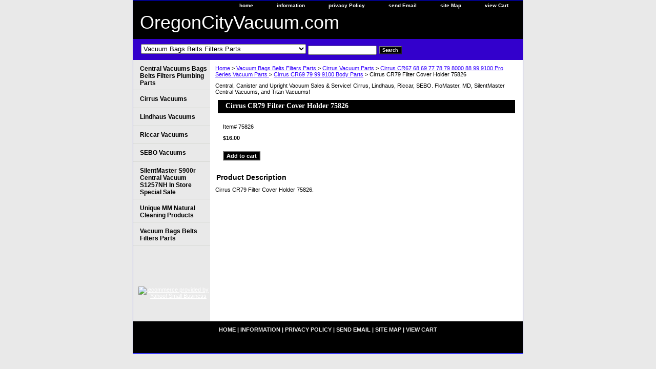

--- FILE ---
content_type: text/html
request_url: https://www.oregoncityvacuum.com/cicrficoho75.html
body_size: 3825
content:
<!DOCTYPE html PUBLIC "-//W3C//DTD XHTML 1.0 Strict//EN" "http://www.w3.org/TR/xhtml1/DTD/xhtml1-strict.dtd"><html><head><title>Cirrus CR79 Filter Cover Holder 75826</title><meta name="Description" content="Cirrus CR79 Filter Cover Holder 75826" /><meta name="Keywords" content="Cirrus CR79 Filter Cover Holder 75826" /><link rel="stylesheet" type="text/css" href="css-base.css" /><link rel="stylesheet" type="text/css" href="css-element.css" /><link rel="stylesheet" type="text/css" href="css-contents.css" /><link rel="stylesheet" type="text/css" href="css-edits.css" /><script id="mNCC" language="javascript">  medianet_width='530';  medianet_height= '277';  medianet_crid='777635664';  </script> 
<script type="text/javascript">
(function (){
	var sct = document.createElement("script"),
	sctHl = document.getElementsByTagName("script")[0];
	sct.type = "text/javascript";
	sct.src = 'http://mycdn.media.net/nmedianet.js?qsrc=ys-o&cid=8CURX8GV3';
	sct.async = "async";
	sctHl.parentNode.insertBefore(sct, sctHl);
})();
</script></head><body class="vertical" id="itemtype"><script type="text/javascript" id="yfc_loader" src="https://turbifycdn.com/store/migration/loader-min-1.0.34.js?q=yhst-76587561205955&ts=1767731173&p=1&h=order.store.turbify.net"></script> <div id="ys_superbar">
	   <div id="ys_cpers">
		<div id="yscp_welcome_msg"></div>
		<div id="yscp_signin_link"></div>
		<div id="yscp_myaccount_link"></div>
		<div id="yscp_signout_link"></div>
	   </div>
	   <div id="yfc_mini"></div>
	   <div class="ys_clear"></div>
	</div>
      <div id="container"><div id="header"><ul id="nav-general"><li><a href="index.html">home</a></li><li><a href="info.html">information</a></li><li><a href="privacypolicy.html">privacy Policy</a></li><li><a href="mailto:oregoncityvacuum@yahoo.com">send Email</a></li><li><a href="ind.html">site Map</a></li><li><a href="https://order.store.turbify.net/yhst-76587561205955/cgi-bin/wg-order?yhst-76587561205955">view Cart</a></li></ul><br class="clear" /><h3 id="brandmark"><a href="index.html" title="OregonCityVacuum.com">OregonCityVacuum.com</a></h3></div><form id="searcharea" name="searcharea" action="nsearch.html" method="GET"><fieldset><select name="section"><option value="">All Categories</option><option value="centralvacuums">Central Vacuums Bags Belts Filters Plumbing Parts </option><option value="cirrusvacuums">Cirrus Vacuums  </option><option value="evva">Evolution Vacuum Parts </option><option value="liva">Lindhaus Vacuums  </option><option value="sebovacuums1">SEBO Vacuums  </option><option value="siva1">Riccar Vacuums </option><option value="unclpr">Unique MM Natural Cleaning Products </option><option value="get-your-parts" selected="selected" >Vacuum Bags Belts Filters Parts  </option></select><label for="query" class="labelfield"><input type="text" id="query" name="query" placeholder="" ></label><label for="searchsubmit" class="buttonlabel"><input type="submit" id="searchsubmit" class="ys_primary" value="Search" name="searchsubmit"><input type="hidden" value="yhst-76587561205955" name="vwcatalog"></label></fieldset></form>   <script type="text/javascript"> 
                    var isSafari = !!navigator.userAgent.match(/Version\/[\d\.]+.*Safari/); 
                    var isIOS = !!navigator.platform && /iPad|iPhone|iPod/.test(navigator.platform); 
                    if (isSafari && isIOS) { 
                        document.forms["searcharea"].onsubmit = function (searchAreaForm) { 
                            var elementsList = this.elements, queryString = '', url = '', action = this.action; 
                            for(var i = 0; i < elementsList.length; i++) { 
                                if (elementsList[i].name) { 
                                    if (queryString) { 
                                        queryString = queryString + "&" +  elementsList[i].name + "=" + encodeURIComponent(elementsList[i].value); 
                                    } else { 
                                        queryString = elementsList[i].name + "=" + encodeURIComponent(elementsList[i].value); 
                                    } 
                                } 
                            } 
                            if (action.indexOf("?") == -1) { 
                                action = action + "?"; 
                            } 
                            url = action + queryString; 
                            window.location.href = url; 
                            return false; 
                        } 
                    } 
                </script> 
        <div id="bodyshell"><div id="bodycontent"><div class="breadcrumbs"><a href="index.html">Home</a> &gt; <a href="get-your-parts.html">Vacuum Bags Belts Filters Parts </a> &gt; <a href="cirrus-parts.html">Cirrus Vacuum Parts</a> &gt; <a href="cicrc6979889.html">Cirrus CR67 68 69 77 78 79 8000 88 99 9100 Pro Series Vacuum Parts </a> &gt; <a href="cicr7999bopa.html">Cirrus CR69 79 99  9100 Body Parts</a> &gt; Cirrus CR79 Filter Cover Holder 75826</div><div id="introtext">Central, Canister and Upright Vacuum Sales & Service! Cirrus, Lindhaus,  Riccar, SEBO. FloMaster, MD, SilentMaster Central Vacuums, and Titan Vacuums!</div><div id="contentarea"><div><h1 id="item-contenttitle">Cirrus CR79 Filter Cover Holder 75826</h1><div id="itemarea"><div class="itemform"><form method="POST" action="https://order.store.turbify.net/yhst-76587561205955/cgi-bin/wg-order?yhst-76587561205955+cicrficoho75"><div class="code">Item# <em>75826</em></div><div class="price-bold">$16.00</div><input type="submit" value="Add to cart" class="ys_primary" title="Add to cart" /><input name="vwcatalog" type="hidden" value="yhst-76587561205955" /><input name="vwitem" type="hidden" value="cicrficoho75" /><input type="hidden" name=".autodone" value="https://www.oregoncityvacuum.com/cicrficoho75.html" /></form></div><div style="clear:both"></div><div class="ys_promoitempage" id="ys_promoitempage" itemid="cicrficoho75" itemcode="75826" categoryflag="0"></div></div><div id="caption"><h2 id="itempage-captiontitle">Product Description</h2><div>Cirrus CR79 Filter Cover Holder 75826.</div></div><br clear="all" /></div></div></div><div id="nav-product"><ul><li><a href="centralvacuums.html" title="Central Vacuums Bags Belts Filters Plumbing Parts">Central Vacuums Bags Belts Filters Plumbing Parts</a></li><li><a href="cirrusvacuums.html" title="Cirrus Vacuums ">Cirrus Vacuums </a></li><li><a href="liva.html" title="Lindhaus Vacuums ">Lindhaus Vacuums </a></li><li><a href="siva1.html" title="Riccar Vacuums">Riccar Vacuums</a></li><li><a href="sebovacuums1.html" title="SEBO Vacuums ">SEBO Vacuums </a></li><li><a href="sis5cevas1.html" title="SilentMaster S900r Central Vacuum S1257NH In Store Special Sale">SilentMaster S900r Central Vacuum S1257NH In Store Special Sale</a></li><li><a href="unclpr.html" title="Unique MM Natural Cleaning Products">Unique MM Natural Cleaning Products</a></li><li><a href="get-your-parts.html" title="Vacuum Bags Belts Filters Parts ">Vacuum Bags Belts Filters Parts </a></li></ul><div id="htmlbottom"><div id="badge" align="center"><br /><br /><br><br /><br /><a href="http://smallbusiness.yahoo.com/merchant/" target="_blank"><img src="http://us.i1.turbifycdn.com/us.turbifycdn.com/i/us/smallbiz/gr/ecomby1_small.gif" width="82" height="29" border="0" align="middle" alt="ecommerce provided by Yahoo! Small Business"/></a></div><br /><br /></div></div></div><div id="footer"><span id="footer-links"><a href="index.html">home</a> | <a href="info.html">information</a> | <a href="privacypolicy.html">privacy Policy</a> | <a href="mailto:oregoncityvacuum@yahoo.com">send Email</a> | <a href="ind.html">site Map</a> | <a href="https://order.store.turbify.net/yhst-76587561205955/cgi-bin/wg-order?yhst-76587561205955">view Cart</a></span><span id="copyright">Copyright � 2007-Present Oregon Vacuum Center All Rights Reserved.</span></div></div></body>
<script type="text/javascript">var PAGE_ATTRS = {'storeId': 'yhst-76587561205955', 'itemId': 'cicrficoho75', 'isOrderable': '1', 'name': 'Cirrus CR79 Filter Cover Holder 75826', 'salePrice': '16.00', 'listPrice': '16.00', 'brand': '', 'model': '', 'promoted': '', 'createTime': '1767731173', 'modifiedTime': '1767731173', 'catNamePath': 'Vacuum Bags Belts Filters Parts > Cirrus Vacuum Parts > Cirrus CR67 68 69 77 78 79 8000 88 99 9100 Pro Series Vacuum Parts > Cirrus CR69 79 99  9100 Body Parts', 'upc': ''};</script><script type="text/javascript">
csell_env = 'ue1';
 var storeCheckoutDomain = 'order.store.turbify.net';
</script>

<script type="text/javascript">
  function toOSTN(node){
    if(node.hasAttributes()){
      for (const attr of node.attributes) {
        node.setAttribute(attr.name,attr.value.replace(/(us-dc1-order|us-dc2-order|order)\.(store|stores)\.([a-z0-9-]+)\.(net|com)/g, storeCheckoutDomain));
      }
    }
  };
  document.addEventListener('readystatechange', event => {
  if(typeof storeCheckoutDomain != 'undefined' && storeCheckoutDomain != "order.store.turbify.net"){
    if (event.target.readyState === "interactive") {
      fromOSYN = document.getElementsByTagName('form');
        for (let i = 0; i < fromOSYN.length; i++) {
          toOSTN(fromOSYN[i]);
        }
      }
    }
  });
</script>
<script type="text/javascript">
// Begin Store Generated Code
 </script> <script type="text/javascript" src="https://s.turbifycdn.com/lq/ult/ylc_1.9.js" ></script> <script type="text/javascript" src="https://s.turbifycdn.com/ae/lib/smbiz/store/csell/beacon-a9518fc6e4.js" >
</script>
<script type="text/javascript">
// Begin Store Generated Code
 csell_page_data = {}; csell_page_rec_data = []; ts='TOK_STORE_ID';
</script>
<script type="text/javascript">
// Begin Store Generated Code
function csell_GLOBAL_INIT_TAG() { var csell_token_map = {}; csell_token_map['TOK_SPACEID'] = '2022276099'; csell_token_map['TOK_URL'] = ''; csell_token_map['TOK_STORE_ID'] = 'yhst-76587561205955'; csell_token_map['TOK_ITEM_ID_LIST'] = 'cicrficoho75'; csell_token_map['TOK_ORDER_HOST'] = 'order.store.turbify.net'; csell_token_map['TOK_BEACON_TYPE'] = 'prod'; csell_token_map['TOK_RAND_KEY'] = 't'; csell_token_map['TOK_IS_ORDERABLE'] = '1';  c = csell_page_data; var x = (typeof storeCheckoutDomain == 'string')?storeCheckoutDomain:'order.store.turbify.net'; var t = csell_token_map; c['s'] = t['TOK_SPACEID']; c['url'] = t['TOK_URL']; c['si'] = t[ts]; c['ii'] = t['TOK_ITEM_ID_LIST']; c['bt'] = t['TOK_BEACON_TYPE']; c['rnd'] = t['TOK_RAND_KEY']; c['io'] = t['TOK_IS_ORDERABLE']; YStore.addItemUrl = 'http%s://'+x+'/'+t[ts]+'/ymix/MetaController.html?eventName.addEvent&cartDS.shoppingcart_ROW0_m_orderItemVector_ROW0_m_itemId=%s&cartDS.shoppingcart_ROW0_m_orderItemVector_ROW0_m_quantity=1&ysco_key_cs_item=1&sectionId=ysco.cart&ysco_key_store_id='+t[ts]; } 
</script>
<script type="text/javascript">
// Begin Store Generated Code
function csell_REC_VIEW_TAG() {  var env = (typeof csell_env == 'string')?csell_env:'prod'; var p = csell_page_data; var a = '/sid='+p['si']+'/io='+p['io']+'/ii='+p['ii']+'/bt='+p['bt']+'-view'+'/en='+env; var r=Math.random(); YStore.CrossSellBeacon.renderBeaconWithRecData(p['url']+'/p/s='+p['s']+'/'+p['rnd']+'='+r+a); } 
</script>
<script type="text/javascript">
// Begin Store Generated Code
var csell_token_map = {}; csell_token_map['TOK_PAGE'] = 'p'; csell_token_map['TOK_CURR_SYM'] = '$'; csell_token_map['TOK_WS_URL'] = 'https://yhst-76587561205955.csell.store.turbify.net/cs/recommend?itemids=cicrficoho75&location=p'; csell_token_map['TOK_SHOW_CS_RECS'] = 'false';  var t = csell_token_map; csell_GLOBAL_INIT_TAG(); YStore.page = t['TOK_PAGE']; YStore.currencySymbol = t['TOK_CURR_SYM']; YStore.crossSellUrl = t['TOK_WS_URL']; YStore.showCSRecs = t['TOK_SHOW_CS_RECS']; </script> <script type="text/javascript" src="https://s.turbifycdn.com/ae/store/secure/recs-1.3.2.2.js" ></script> <script type="text/javascript" >
</script>
</html>
<!-- html108.prod.store.e1a.lumsb.com Wed Jan 14 17:22:28 PST 2026 -->
